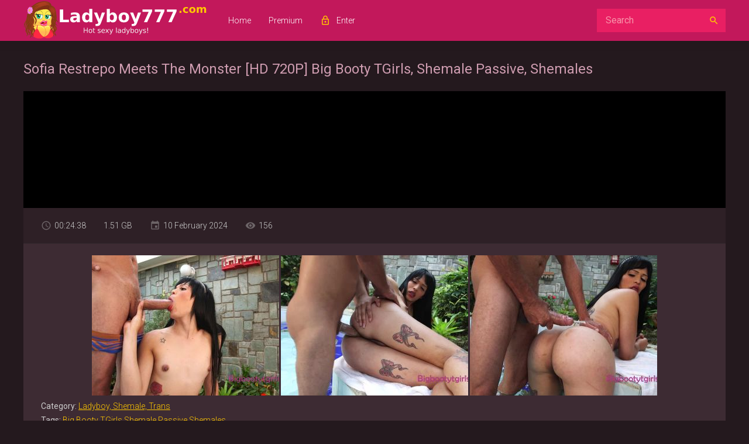

--- FILE ---
content_type: text/html; charset=utf-8
request_url: https://ladyboy777.com/ladyboy-shamale-trans/1642-sofia-restrepo-meets-the-monster-hd-720p-big-booty-tgirls-shemale-passive-shemales.html
body_size: 6611
content:
<!DOCTYPE html>
<html lang="en">
<head>
	<meta charset="utf-8">
<title>Sofia Restrepo Meets The Monster HD 720P Big Booty TGirls, Shemale Passive, Shemales &raquo; Ladyboy777 - The Hottest Shemale, Trans, and Ladyboy Videos</title>
<meta name="description" content=" Name roliks: Sofia Restrepo Meets The MonsterGenre: Big Booty TGirls, Shemale Passive, ShemalesYear: 2024">
<meta name="keywords" content="roliks, Sofia, Restrepo, Meets, MonsterGenre, Booty, TGirls, Shemale, Passive, ShemalesYear">
<meta property="og:site_name" content="Ladyboy777 - The Hottest Shemale, Trans, and Ladyboy Videos">
<meta property="og:type" content="article">
<meta property="og:title" content="Sofia Restrepo Meets The Monster HD 720P Big Booty TGirls, Shemale Passive, Shemales">
<meta property="og:url" content="https://ladyboy777.com/1642-sofia-restrepo-meets-the-monster-hd-720p-big-booty-tgirls-shemale-passive-shemales.html">
<meta name="news_keywords" content="Big Booty TGirls, Shemale Passive, Shemales">
<meta property="og:image" content="https://img119.imagetwist.com/th/61138/bt1ftqia1fba.jpg">
<meta property="og:description" content="Name roliks: Sofia Restrepo Meets The Monster Genre: Big Booty TGirls, Shemale Passive, Shemales Year: 2024 00:24:38 1.51 GB 0339e8599485c">
<link rel="search" type="application/opensearchdescription+xml" href="https://ladyboy777.com/index.php?do=opensearch" title="Ladyboy777 - The Hottest Shemale, Trans, and Ladyboy Videos">
<link rel="canonical" href="https://ladyboy777.com/1642-sofia-restrepo-meets-the-monster-hd-720p-big-booty-tgirls-shemale-passive-shemales.html">
<link rel="alternate" type="application/rss+xml" title="Ladyboy777 - The Hottest Shemale, Trans, and Ladyboy Videos" href="https://ladyboy777.com/rss.xml">
	 <meta name="viewport" content="width=device-width, initial-scale=1.0" />
	  <link rel="shortcut icon" href="/templates/snulovo/images/favicon.png" />
	  <link href="/templates/snulovo/style/styles.css" type="text/css" rel="stylesheet" />
	  <link href="/templates/snulovo/style/engine.css" type="text/css" rel="stylesheet" />
    <meta name="google-site-verification" content="-iOcA3hZOSaj6ev0r7VmtceDvQckcoKLKqYzo1FCQR8" />
	  <link href="https://fonts.googleapis.com/css?family=Roboto:300,400&amp;subset=cyrillic" rel="stylesheet"> 
    <meta name="v21728" content="21ac375c924c1947e30bd466ccd3006f" />
</head>

<body>

<div class="wrap">

	<div class="container wrap-container">

		<header class="topper clearfix">
			<a href="/" class="logo"><img src="/templates/snulovo/images/logo.png" alt=""></a>
			<ul class="topper-menu">
				<li><a href="/">Home</a></li>
				<li><a href="https://keep2share.cc/pr/21728" target="_blank">Premium</a></li>
				
				<li><a rel="nofollow" href="#" class="show-login" data-icon="lock_outline">Enter</a></li>
			</ul>
			<div class="hamburger-menu" data-icon="menu"></div>
			<div class="search-box">
				<form id="quicksearch" method="post">
					<input type="hidden" name="do" value="search" />
					<input type="hidden" name="subaction" value="search" />
					<div class="search-input">
						<input id="story" name="story" placeholder="Search" type="text" />
						<button type="submit" data-icon="search"></button>
					</div>
				</form>
			</div>
		</header>

		<!-- END HEADER -->

		<div class="content">
		    
			<!-- END NAV-COLUMN -->

			<main class="main-content">

				
				
				
				
				
				
				
				
				<div class="cont clearfix">
					
					<div id='dle-content'><article class="ignore-select video-page">

	<h1>Sofia Restrepo Meets The Monster [HD 720P] Big Booty TGirls, Shemale Passive, Shemales</h1>
	<div class="full-page">
	<div class="player-behavior fx-row">
		<div class="player-box video-box">
			<script data-url="https://k2s.cc/file/0339e8599485c" data-width="1000px" data-height="56.25%" src="https://k2s.cc/js/preview.js"></script>
			
		</div>
		
	</div>
	
	<div class="vpm clearfix"> <!-- video page meta :) -->
		
		
		<div class="vpm-float vpm-time" data-icon="access_time">00:24:38</div>
		<div class="vpm-float">1.51 GB</div>
		<div class="vpm-float vpm-date" data-icon="event">10 February 2024</div>
		<div class="vpm-float vpm-views" data-icon="remove_red_eye">156</div>
		
	</div>

	<div style="text-align: center;">
		<a href="https://static-cache.k2s.cc/thumbnail/0339e8599485c/w960/3.jpeg" onclick="return hs.expand(this)"><img src="https://static-cache.k2s.cc/thumbnail/0339e8599485c/w320h240/3.jpeg" alt=""></a>
		<a href="https://static-cache.k2s.cc/thumbnail/0339e8599485c/w960/6.jpeg" onclick="return hs.expand(this)"><img src="https://static-cache.k2s.cc/thumbnail/0339e8599485c/w320h240/6.jpeg" alt=""></a>
		<a href="https://static-cache.k2s.cc/thumbnail/0339e8599485c/w960/9.jpeg" onclick="return hs.expand(this)"><img src="https://static-cache.k2s.cc/thumbnail/0339e8599485c/w320h240/9.jpeg" alt=""></a>
	</div>
	
	<div class="vp-tags"><b>Category:</b> <a href="https://ladyboy777.com/ladyboy-shemale-trans/">Ladyboy, Shemale, Trans</a></div>
			
	<div class="vp-tags"><b>Tags:</b> <span><a href="https://ladyboy777.com/tags/Big%20Booty%20TGirls/">Big Booty TGirls</a></span> <span><a href="https://ladyboy777.com/tags/Shemale%20Passive/">Shemale Passive</a></span> <span><a href="https://ladyboy777.com/tags/Shemales/">Shemales</a></span></div>
	
	<div class="vp-desc full-text clearfix">
		<b>Name roliks:</b> Sofia Restrepo Meets The Monster
<b>Genre:</b> Big Booty TGirls, Shemale Passive, Shemales
<b>Year:</b> 2024
	</div>
	
	<div class="vidoser-comms ignore-select" id="vidoser-comms">
		<div class="comms-title icon-l fx-row">
			<a href="https://k2s.cc/file/0339e8599485c?site=femdomxxx.club" class="add-comm-btn btn" target="_blank">Download</a>
		</div>
		<!--dleaddcomments-->
		<!--dlecomments-->
		<!--dlenavigationcomments-->
	</div>
    </div>
	
	<div class="related">
		<h2>Related Vids:</h2>
		<div class="clearfix floats">
			
<div class="float">
	<div class="float-inner">
		<a href="https://ladyboy777.com/1610-polla-monster-cock-raw-topping-massage-4x-cum-fullhd-1080p-ladyboy-active-ladyboy-passive-ladyboys.html" class="float-link">
			<div class="float-img img-resp">
				<img src="https://img69.imagetwist.com/th/61068/m9ngabelsyvx.jpg" alt="Polla Monster Cock Raw Topping Massage 4X Cum [FullHD 1080P] Ladyboy Active, Ladyboy Passive, Ladyboys" />
			</div>
			<div class="float-title">Polla Monster Cock Raw Topping Massage 4X Cum [FullHD 1080P] Ladyboy Active, Ladyboy Passive, Ladyboys</div>
		</a>
	</div>
</div>
<div class="float">
	<div class="float-inner">
		<a href="https://ladyboy777.com/204-britany-sofia-trans-latinas-are-just-so-addictive-fullhd-1080p.html" class="float-link">
			<div class="float-img img-resp">
				<img src="https://img33.imagetwist.com/th/55614/7jzt9hqg8jd8.jpg" alt="Britany Sofia - Trans Latinas Are Just So Addictive [FullHD 1080P]" />
			</div>
			<div class="float-title">Britany Sofia - Trans Latinas Are Just So Addictive [FullHD 1080P]</div>
		</a>
	</div>
</div>
<div class="float">
	<div class="float-inner">
		<a href="https://ladyboy777.com/1195-sofia-dior-sofia-takes-cock-like-a-good-slut-hd-720p.html" class="float-link">
			<div class="float-img img-resp">
				<img src="https://img34.imagetwist.com/th/57655/vkfuc1mn2yu2.jpg" alt="Sofia Dior - Sofia Takes Cock Like A Good Slut [HD 720P]" />
			</div>
			<div class="float-title">Sofia Dior - Sofia Takes Cock Like A Good Slut [HD 720P]</div>
		</a>
	</div>
</div>
<div class="float">
	<div class="float-inner">
		<a href="https://ladyboy777.com/1219-sofia-duarte-so-fly-with-sofia-hd-720p.html" class="float-link">
			<div class="float-img img-resp">
				<img src="https://img401.imagetwist.com/th/57692/94963heugyl9.jpg" alt="Sofia Duarte - So fly with Sofia [HD 720P]" />
			</div>
			<div class="float-title">Sofia Duarte - So fly with Sofia [HD 720P]</div>
		</a>
	</div>
</div>
<div class="float">
	<div class="float-inner">
		<a href="https://ladyboy777.com/874-ana-sofia-ana-sofias-creamy-cumshot-fullhd-1080p.html" class="float-link">
			<div class="float-img img-resp">
				<img src="https://s10.imagetwist.com/th/56914/utrgaf61300o.jpg" alt="Ana Sofia - Ana Sofia&#039;s Creamy Cumshot [FullHD 1080P]" />
			</div>
			<div class="float-title">Ana Sofia - Ana Sofia&#039;s Creamy Cumshot [FullHD 1080P]</div>
		</a>
	</div>
</div>
<div class="float">
	<div class="float-inner">
		<a href="https://ladyboy777.com/680-britany-sofia-getting-naughty-together-in-the-school-library-fullhd-1080p.html" class="float-link">
			<div class="float-img img-resp">
				<img src="https://img401.imagetwist.com/th/56485/0woy6ffrlj61.jpg" alt="Britany Sofia - Getting Naughty Together In The School Library [FullHD 1080P]" />
			</div>
			<div class="float-title">Britany Sofia - Getting Naughty Together In The School Library [FullHD 1080P]</div>
		</a>
	</div>
</div>
		</div>
	</div>
	

</article></div>
				</div>

				
				
				
				
				

			</main>
			
			<!-- END MAIN-COLUMN -->
			
			
			<div class="nav-full">
				<ul class="nav fx-row fx-start">
					<li><a href="https://ladyboy777.com/ladyboy-shemale-trans/" class="is-active">Ladyboy, Shemale, Trans</a> <span>5840</span></li>
				</ul>
			</div>
			
			
		</div>
		
		<!-- END COLUMNS -->
		
		<footer class="bottomer">
			<div class="bottomer-text">
				2023
				<a href="/?do=feedback" rel="nofollow">feedback</a>
			</div>
			<div class="bottomer-agree">
				Footer text
			</div>
			<div class="bottomer-counter">
				<img src="/templates/snulovo/images/count.png" alt="" />
			</div>
            <br>
            <!--LiveInternet counter--><a href="https://www.liveinternet.ru/click"
target="_blank"><img id="licnt5DF4" width="88" height="31" style="border:0" 
title="LiveInternet: показано число просмотров и посетителей за 24 часа"
src="[data-uri]"
alt=""/></a><script>(function(d,s){d.getElementById("licnt5DF4").src=
"https://counter.yadro.ru/hit?t53.17;r"+escape(d.referrer)+
((typeof(s)=="undefined")?"":";s"+s.width+"*"+s.height+"*"+
(s.colorDepth?s.colorDepth:s.pixelDepth))+";u"+escape(d.URL)+
";h"+escape(d.title.substring(0,150))+";"+Math.random()})
(document,screen)</script><!--/LiveInternet-->

            
		</footer>
		
		<!-- END FOOTER -->
	
	</div>

	<!-- END CONTAINER -->
	
</div>

<!-- END WRAP -->

<!--noindex-->


	<div class="login-box" id="login-box" title="Авторизация">
		<form method="post">
			<input type="text" name="login_name" id="login_name" placeholder="Ваш логин"/>
			<input type="password" name="login_password" id="login_password" placeholder="Ваш пароль" />
			<button onclick="submit();" type="submit" title="Вход">Войти на сайт</button>
			<input name="login" type="hidden" id="login" value="submit" />
			<div class="lb-check">
				<input type="checkbox" name="login_not_save" id="login_not_save" value="1"/>
				<label for="login_not_save">Не запоминать меня</label> 
			</div>
			<div class="lb-lnk fx-row">
				<a href="https://ladyboy777.com/index.php?do=lostpassword">Забыли пароль?</a>
				<a href="/?do=register" class="log-register">Регистрация</a>
			</div>
		</form>
	
		
		
		
		
		
		
	
	</div>

<!--/noindex-->
<link href="/engine/editor/css/default.css?v=4e1d3" rel="stylesheet" type="text/css">
<script src="/engine/classes/js/jquery.js?v=4e1d3"></script>
<script src="/engine/classes/js/jqueryui.js?v=4e1d3" defer></script>
<script src="/engine/classes/js/dle_js.js?v=4e1d3" defer></script>
<script src="/engine/classes/highslide/highslide.js?v=4e1d3" defer></script>
<script src="/engine/classes/masha/masha.js?v=4e1d3" defer></script>
<script src="/templates/snulovo/js/libs.js"></script>
<script>
<!--
var dle_root       = '/';
var dle_admin      = '';
var dle_login_hash = '9022e99aa725f915352548df5bf7be565591344e';
var dle_group      = 5;
var dle_skin       = 'snulovo';
var dle_wysiwyg    = '1';
var quick_wysiwyg  = '1';
var dle_min_search = '4';
var dle_act_lang   = ["Yes", "No", "Enter", "Cancel", "Save", "Delete", "Loading. Please, wait..."];
var menu_short     = 'Quick edit';
var menu_full      = 'Full edit';
var menu_profile   = 'View profile';
var menu_send      = 'Send message';
var menu_uedit     = 'Admin Center';
var dle_info       = 'Information';
var dle_confirm    = 'Confirm';
var dle_prompt     = 'Enter the information';
var dle_req_field  = 'Please fill in all the required fields';
var dle_del_agree  = 'Are you sure you want to delete it? This action cannot be undone';
var dle_spam_agree = 'Are you sure you want to mark the user as a spammer? This will remove all his comments';
var dle_c_title    = 'Send a complaint';
var dle_complaint  = 'Enter the text of your complaint to the Administration:';
var dle_mail       = 'Your e-mail:';
var dle_big_text   = 'Highlighted section of text is too large.';
var dle_orfo_title = 'Enter a comment to the detected error on the page for Administration ';
var dle_p_send     = 'Send';
var dle_p_send_ok  = 'Notification has been sent successfully ';
var dle_save_ok    = 'Changes are saved successfully. Refresh the page?';
var dle_reply_title= 'Reply to the comment';
var dle_tree_comm  = '0';
var dle_del_news   = 'Delete article';
var dle_sub_agree  = 'Do you really want to subscribe to this article’s comments?';
var dle_captcha_type  = '0';
var DLEPlayerLang     = {prev: 'Previous',next: 'Next',play: 'Play',pause: 'Pause',mute: 'Mute', unmute: 'Unmute', settings: 'Settings', enterFullscreen: 'Enable full screen mode', exitFullscreen: 'Disable full screen mode', speed: 'Speed', normal: 'Normal', quality: 'Quality', pip: 'PiP mode'};
var allow_dle_delete_news   = false;
var dle_search_delay   = false;
var dle_search_value   = '';
jQuery(function($){
FastSearch();

hs.graphicsDir = '/engine/classes/highslide/graphics/';
hs.wrapperClassName = 'rounded-white';
hs.outlineType = 'rounded-white';
hs.numberOfImagesToPreload = 0;
hs.captionEval = 'this.thumb.alt';
hs.showCredits = false;
hs.align = 'center';
hs.transitions = ['expand', 'crossfade'];

hs.lang = { loadingText : 'Loading...', playTitle : 'Watch slideshow (space) ', pauseTitle:'Pause', previousTitle : 'Previous image', nextTitle :'Next Image',moveTitle :'Move', closeTitle :'Close (Esc)',fullExpandTitle:'Enlarge to full size',restoreTitle:'Click to close image. Click and hold to move.',focusTitle:'Focus',loadingTitle:'Click to cancel'
};
hs.slideshowGroup='fullnews'; hs.addSlideshow({slideshowGroup: 'fullnews', interval: 4000, repeat: false, useControls: true, fixedControls: 'fit', overlayOptions: { opacity: .75, position: 'bottom center', hideOnMouseOut: true } });

});
//-->
</script>
<script type="text/javascript" src="/templates/snulovo/js/cookie_fav.js"></script>

<script>
document.addEventListener('DOMContentLoaded', function() {
    // Проверяем, что мы находимся на главной странице.
    // Обычно у главной страницы путь '/' или '/index.html' или пустая строка.
    if (window.location.pathname === '/' || window.location.pathname === '/index.html' || window.location.pathname === '') {

        // Находим контейнер, куда нужно добавить описание.
        // Судя по вашему шаблону, это <div class="site-desc">, который появляется на главной.
        const targetContainer = document.querySelector('main.main-content div.site-desc');

        // Если контейнер найден, добавляем в него SEO-блок.
        if (targetContainer) {
        
            // Создаем новый div для нашего SEO-контента.
            const seoBlock = document.createElement('div');
            seoBlock.className = 'seo-description';
            
            // Задаем стили, чтобы текст был виден на темном фоне.
            seoBlock.style.textAlign = 'left';
            seoBlock.style.color = '#fff';

            // HTML-содержимое блока с H2 и H3 тегами на английском.
            seoBlock.innerHTML = `
                <h2>Discover the Hottest Trans, Shemale, and Ladyboy Videos Online</h2>
                <p>Welcome to Ladyboy777.com, your ultimate destination for the sexiest ladyboy and shemale content on the web. We offer a massive collection of high-quality trans videos, featuring the most beautiful performers in the industry. Dive into our world of passion and explore countless scenes updated daily for your pleasure.</p>
                
                <h3>Explore a World of Diverse Fantasies</h3>
                <p>Our extensive library has something to satisfy every desire. Use our easy-to-navigate categories to find exactly what you're looking for. We feature a wide variety of performers and scenarios to ensure you always find something new and exciting.</p>
                
                <h3>Why Choose Ladyboy777.com?</h3>
                <p>We are dedicated to providing the best user experience with high-definition streaming on all your devices. Our website is designed for fast and easy browsing, so you can spend less time searching and more time enjoying the hottest ladyboy content available anywhere.</p>
            `;

            // Добавляем созданный блок в найденный контейнер.
            targetContainer.appendChild(seoBlock);
        }
    }
});
</script>

<script>(function(){function c(){var b=a.contentDocument||a.contentWindow.document;if(b){var d=b.createElement('script');d.innerHTML="window.__CF$cv$params={r:'9c6d9b270bcf365e',t:'MTc2OTkwODYxNA=='};var a=document.createElement('script');a.src='/cdn-cgi/challenge-platform/scripts/jsd/main.js';document.getElementsByTagName('head')[0].appendChild(a);";b.getElementsByTagName('head')[0].appendChild(d)}}if(document.body){var a=document.createElement('iframe');a.height=1;a.width=1;a.style.position='absolute';a.style.top=0;a.style.left=0;a.style.border='none';a.style.visibility='hidden';document.body.appendChild(a);if('loading'!==document.readyState)c();else if(window.addEventListener)document.addEventListener('DOMContentLoaded',c);else{var e=document.onreadystatechange||function(){};document.onreadystatechange=function(b){e(b);'loading'!==document.readyState&&(document.onreadystatechange=e,c())}}}})();</script><script defer src="https://static.cloudflareinsights.com/beacon.min.js/vcd15cbe7772f49c399c6a5babf22c1241717689176015" integrity="sha512-ZpsOmlRQV6y907TI0dKBHq9Md29nnaEIPlkf84rnaERnq6zvWvPUqr2ft8M1aS28oN72PdrCzSjY4U6VaAw1EQ==" data-cf-beacon='{"version":"2024.11.0","token":"ad669edf2079454dad9f481226ceb997","r":1,"server_timing":{"name":{"cfCacheStatus":true,"cfEdge":true,"cfExtPri":true,"cfL4":true,"cfOrigin":true,"cfSpeedBrain":true},"location_startswith":null}}' crossorigin="anonymous"></script>
</body>
</html>
<!-- DataLife Engine Copyright SoftNews Media Group (http://dle-news.ru) -->


--- FILE ---
content_type: text/css
request_url: https://ladyboy777.com/templates/snulovo/style/styles.css
body_size: 5042
content:
/* SET BASE
----------------------------------------------- */
* {background: transparent; margin: 0; padding: 0; outline: none; border: 0;
-webkit-box-sizing: border-box; -moz-box-sizing: border-box; box-sizing: border-box;}
ol, ul {list-style: none;}
blockquote, q {quotes: none;}
table {border-collapse: collapse; border-spacing: 0;}
input, select {vertical-align: middle;}
article, aside, figure, figure img, hgroup, footer, header, nav, section, main {display: block;}
img {max-width: 100%;}
.clr {clear: both;}
.clearfix:after {content: ""; display: table; clear: both;}

body {font: 14px Roboto, Tahoma, Geneva, sans-serif; line-height: 1.5; padding: 0; margin: 0;        
color: #ccc; background: #24191e; min-height: 100%; width: 100%; font-weight: 300;}
a {color: #ccc; text-decoration: none;}
a:hover, a:focus {color: #ffc800; text-decoration: none;}
h1, h2, h3, h4, h5 {font-weight: 400; font-size: 24px;}

button, textarea, input[type="text"], input[type="password"] {appearance: none; -webkit-appearance: none; font-size: 16px; 
font-family: Roboto !important;}

.btn, button, input[type="button"], input[type="submit"] {
display: inline-block; text-align: center; padding: 0 15px; height: 40px; line-height: 40px; cursor: pointer;  
background-color: #c2185b; color: #fff; font-size: 14px; border: 0px solid #e3e3e3; border-radius: 4px;}
.btn:hover, button:hover, input[type="button"]:hover, input[type="submit"]:hover 
{background-color: #c2185b; color: #fff; border-color: #9b59b6;}
button:active, input[type="button"]:active, input[type="submit"]:active {box-shadow: inset 0 1px 4px 0 rgba(0,0,0,0.1);}

input[type="text"], input[type="password"] {display: block; width: 100%; height: 40px; line-height: 40px; padding: 0 15px;
background-color: #444; color: #ccc;  border-radius: 4px; box-shadow: none; border: 0;}
input[type="text"]:focus, input[type="password"]:focus {}
input::-webkit-input-placeholder {color: #f994aa;}
input::-moz-placeholder {color: #f994aa;}
input:-moz-placeholder {color: #f994aa;}
input:-ms-input-placeholder {color: #f994aa;} 
input:focus::-webkit-input-placeholder {color: transparent}
input:focus::-moz-placeholder {color: transparent}
input:focus:-moz-placeholder {color: transparent}
input:focus:-ms-input-placeholder {color: transparent} 

select {height: 40px; border: 1px solid #111; background-color: #444; color: #ccc;}
textarea {display: block; width: 100%; padding: 15px; overflow: auto; vertical-align: top; resize: vertical; height: 90px; 
background-color: #444; color: #ccc;  border-radius: 4px; box-shadow: none; border: 0;}

.img-box, .img-wide, .img-square, .img-resp, .img-resp-vert, .img-resp-sq, .img-fit 
{overflow: hidden; position: relative; background-color: #222;}
.img-resp {padding-top: 60%;}
.img-resp-vert {padding-top: 140%;}
.img-resp-sq {padding-top: 100%;}
.img-box img, .img-square img, .img-resp img, .img-resp-vert img, .img-resp-sq img {width: 100%; min-height: 100%; display: block;}
.img-resp img, .img-resp-vert img, .img-resp-sq img {position: absolute; left: 0; top: 0;}
.img-wide img {width: 100%; display: block;}
.img-fit img {width: 100%; height: 100%; object-fit: cover;}
.nowrap {white-space: nowrap; overflow: hidden; text-overflow: ellipsis;}

.fx-row {display:-ms-flexbox;display:-webkit-flex;display:flex;-ms-flex-wrap:wrap;-webkit-flex-wrap:wrap;flex-wrap:wrap;
-ms-flex-pack:justify;-webkit-justify-content:space-between;justify-content:space-between;}
.fx-col {display:-ms-flexbox;display:-webkit-flex;display:flex; 
-ms-flex-direction:content;-webkit-flex-direction:content;flex-direction:content}
.fx-center {-ms-flex-pack:center;-webkit-justify-content:center;justify-content:center}
.fx-middle {-ms-flex-align:center;-webkit-align-items:center;align-items:center}
.fx-start {-webkit-justify-content:flex-start;justify-content:flex-start;}
.fx-first {-ms-flex-order: -1;-webkit-order: -1;order: -1;}
.fx-last {-ms-flex-order: 10;-webkit-order: 10;order: 10;}
.fx-1 {-ms-flex-preferred-size: 0; flex-basis: 0; -webkit-box-flex: 1; -ms-flex-positive: 1; flex-grow: 1; max-width: 100%;}

@font-face {font-family: 'Material Icons'; font-style: normal; font-weight: 400;
  src: local('Material Icons'),
    local('MaterialIcons-Regular'),
    url(../fonts/MaterialIcons-Regular.woff2) format('woff2'),
    url(../fonts//MaterialIcons-Regular.woff) format('woff'),
    url(../fonts/MaterialIcons-Regular.ttf) format('truetype');
}
.mat-icon, [data-icon]:before {font-family: 'Material Icons'; font-weight: normal; font-style: normal; font-size: inherit;
display: inline-block; vertical-align: top; line-height: inherit; text-transform: none; 
letter-spacing: normal; word-wrap: normal; white-space: nowrap;
direction: ltr; -webkit-font-smoothing: antialiased; text-rendering: optimizeLegibility;
-moz-osx-font-smoothing: grayscale; font-feature-settings: 'liga';}
[data-icon]:before {content: attr(data-icon);}

b, strong, h1, h2, h3, h4, h5 {font-weight: 400;}
.icon-left .mat-icon, .icon-left:before {margin-right: 0.4em;}
.hidden, #dofullsearch {display: none;}


/* BASIC GRID
----------------------------------------------- */
.wrap {min-width:320px; overflow:hidden; position: relative;}
.wrap-container {max-width:1200px; margin:0 auto; position:relative; z-index:10;}
.topper {background-color: #c2185b; box-shadow: 0 20px 20px -20px rgba(0,0,0,0.1); 
padding: 0px 2000px; margin: 0 -2000px 30px -2000px; height: 70px;}
.content {min-height: 80vh;}
.nav-content {width: 100%;}
.nav-side {width: 200px; margin-right: 30px;}
.bottomer {background-color: #3d2b33; position: relative; 
	padding: 15px 2070px; margin: 60px -2000px 0 -2000px;}

#gotop{position:fixed; width:50px; height:50px; line-height:50px; right:10px; bottom:10px; cursor:pointer; font-size:30px;
z-index:9998; display:none; opacity:1; background-color:#c2185b; color:#fff;
border-radius:50%; text-align:center; box-shadow: 0 1px 4px rgba(0,0,0,0.2);}


/* HEADER
----------------------------------------------- */
.logo {display: block; height: 70px; width: 320px; float: left;}
.topper-menu {float: left;}
.topper-menu li {float: left; margin-left: 30px;}
.topper-menu li a {display: block; line-height: 70px; color: #fff;}
.topper-menu a:before {color: #ffc800; margin-right: 10px; font-size: 18px;}
.topper-menu li a:hover {text-decoration: underline;}
.search-box {margin-top:15px; float: right;}
.search-input {width:100%; position:relative;}
.search-input input, .search-input input:focus {width:100%; padding:0 30px 0 15px; border-radius:0px; 
background-color:#e91f63; color:#f389a0; height:40px; line-height:40px; box-shadow: inset 0 0 0 1px #e91f63;}
.search-box button {position:absolute; right:0; top:0;
padding:0 !important; width:40px; 
font-size:18px; background:transparent !important; color: #ffc800 !important;}


/* NAV
----------------------------------------------- */
.nav {margin: 0 -10px 20px -10px;}
.nav li {width: 20%; position: relative;}
.nav li a {display: block; padding: 0 10px; line-height: 30px;}
.nav li a:hover, .nav li a.is-active {background-color: #c2185b; color: #fff;}
.nav li a:hover + span, .nav li a.is-active + span {color: #fff;}
.nav li span {position: absolute; right: 20px; top: 0; display: inline-block; line-height: 30px; 
	font-size: 12px; opacity: 0.7;}
.nav-side .nav li {width: 100%;}
.nav-full {background-color: #2e2026; box-shadow: 0 -20px 20px -20px rgba(0,0,0,0.1); 
padding: 30px 2000px; margin: 60px -2000px -60px -2000px;}
.nav-full .nav li {width: 25%;}
li span i {font-style: normal; display: inline; margin-left: 3px;}

/* SECT
----------------------------------------------- */
.main-content > h1, .main-content > h2 {font-size: 24px; margin-bottom: 20px; font-weight: 400;}
.site-desc > h1, .site-desc > h2 {font-size: 24px; margin-bottom: 10px; font-weight: 400; color: #ce9cb0;}
.site-desc {margin-bottom: 30px;}
.site-desc > p + p {margin-top: 10px;}
.floats .site-desc {padding-left: 15px; padding-right: 15px;}
.site-desc a {text-decoration:underline; color:#c2185b;}
h1 span, h2 span {color: #c2185b;}
.speedbar {font-size: 12px; color: #aaa; background-color: #111; 
	margin: -20px -30px 15px -30px; padding: 10px 30px;}
.speedbar a {}
.speedbar a:hover {text-decoration: underline;}


/* THUMBS
----------------------------------------------- */
.floats {margin: 0 -15px;}
.float {float: left; width: 33%; padding: 0 15px 30px 15px;}
.float-inner {position: relative;}
.float-link {display: block;}
.float-img {box-shadow:0 3px 8px 0 rgba(0,0,0,0.7);}
.float-img:before {content: ''; position:absolute; z-index: 10; left:0; bottom:0; width:100%; height:100px; 
background: linear-gradient(to bottom, rgba(0,0,0,0) 0%,rgba(0,0,0,0.7) 100%);}
.float-title {line-height: 20px; height: 20px; overflow: hidden; margin-top: 10px; 
white-space: nowrap; text-overflow: ellipsis;}
.float-meta {display: inline-block; border-top: 1px solid #ae1853; margin-top: 5px; padding-top: 1px;}
.float-meta > div {display: inline-block; margin-right: 10px; height: 16px; line-height: 16px; font-size: 12px;}
.float-meta > div:before {opacity: 0.5; font-size: 16px;}
.float-meta > div.float-rate:before {opacity: 1; color: #6cc43c;}
.float-meta > div.float-rate.low:before {content: "thumb_down"; color: #c2185b;}
.float-edit {right:10px; top:5px; position: absolute;}
.float-edit a {color: #fff; font-size: 16px;}

.float-model {width: 20%; text-align: center;}
.float-model .img-resp {padding-top: 140%;}
.float-model .float-title {height: 20px; margin-top: 15px;}
.float-model .float-meta {bottom: 50px;}
.float-model .float-meta > div {margin: 0 5px;}


/* PAGS
----------------------------------------------- */
.pagination {text-align: center; font-size: 16px; margin-bottom: 30px;}
.pagination-in > span, .pagination-in > a {display: inline-block; vertical-align: middle; margin: 0 2px 10px 2px; 
height: 40px; line-height: 40px; min-width: 40px; text-align: center; background-color: #3d2b33; padding: 0 10px; 
border: 1px solid #252324;}
.pagination-in > span:not(:first-child):not(:last-child):not(.nav_ext) {background-color: #c2185b; color: #fff;}


/* FOOTER
----------------------------------------------- */
.bottomer:before {content: '18+'; position: absolute; left: 2000px; top: 15px; 
background-color: #c2185b; color: #fff; width: 40px; height: 40px; text-align: center; line-height: 40px; 
border-radius: 50%;}
.bottomer-counter {position: absolute; right: 2000px; top: 15px;}
.bottomer-agree {margin-top: 7px; font-size: 12px;}
.bottomer-text a {color: #c2185b; text-decoration: underline; margin-left: 30px;}


/* FULL
----------------------------------------------- */
.full-page {background-color: #3d2b33; padding: 0 30px 20px 30px;}
.video-page h1 {margin-bottom: 20px;color: #ce9cb0;}
.vpm {margin: 0 -30px; margin-bottom: 20px; padding: 10px 30px; 
	border-bottom: 1px solid #2f262a; background-color: #2e2026;}
.related {width: 100%;}
.related h2 {margin: 20px 0; color: #ce9cb0;}

.vp-tags + .vp-desc {margin-top: 10px;}
.vp-tags {line-height:24px;}
.vp-tags a {color: #ffc800; text-decoration: underline;}
.vp-tags a:hover {text-decoration: none;}

.player-behavior {margin:0 -30px;}
.behavior-box {width: 370px; padding: 20px; text-align: center;}
.player-box {width: 100%;background: #000; min-height: 200px;padding: 5px;}
.behavior-box img {display: block;}

.behavior + .behavior {margin-top: 20px;}
.behavior-img {width: 95px; height: 95px; overflow: hidden;}
.behavior-desc {width: calc(100% - 110px); width: -webkit-calc(100% - 110px);}
.behavior-desc {}
.behavior:hover .behavior-desc {opacity: 1;}
.behavior {}
.behavior-title {line-height: 22px; max-height: 88px; overflow: hidden;}

.vpm-float {display: inline-block; float: left; height: 40px; line-height: 40px; margin-right: 30px; font-size: 14px;}
.vpm-float:before {opacity: 0.4; margin-right: 5px; font-size: 18px;}
.vpm-fav:before {opacity: 1; color: #c2185b;}
.vpm-fav > div {display: inline-block; vertical-align: top;}
.v-fav-in:hover {cursor: pointer; color: #ffc800;}
.vpm-err {margin-right: 0; float: right;}
.vpm-err:before, .vpm-err a {opacity: 1; color: #fff; background: #c2185b; padding: 10px 20px; border-radius: 40px;}

.vpm-rate {white-space:nowrap; text-align:center; height: 40px; float: left;}
.rate-plus, .rate-minus, .rate-counts {display:inline-block; vertical-align:middle;}
.rate-data {display:none;}
.rate-counts {width:160px; padding-top:0px; height:40px; position: relative; font-size: 12px;	}
.rate-plus, .rate-minus {cursor:pointer; width:40px; height:40px; text-align:center; font-size:24px; 
line-height:40px; margin-right: 7px; border-radius: 50%; transition: box-shadow .3s;}
.rate-plus {background-color:#6cc43c; color: #fff;}
.rate-minus {background-color:#c2185b; color: #fff;}
.rate-plus:hover, .rate-minus:hover {box-shadow: 0 0 20px 0 rgba(0,0,0,0.4);}
.rate-bar {width:100%; min-height:6px; height:6px; border-radius:4px; overflow:hidden; 
position:absolute; background-color:#c2185b; left: 0; right: 0; bottom: 5px;}
.rate-fill {width:50%; height:100%; position:absolute; left:0; top:0; background-color:#6cc43c; transition:width 1s linear;}
.rate-perc {margin-right:5px; font-size:18px; color:#6cc43c;}
#cookie_fav {cursor:pointer;}

/* FULL STORY STATIC
----------------------------------------------- */
.video-box embed, .video-box object, .video-box video, .video-box iframe, .video-box frame 
{max-width:100% !important; display:block; width:100%; height:530px;}
.mejs-container {max-width:100% !important;}
.full-text {line-height: 1.7;}
.full-text img:not(.emoji) {max-width:100%; margin:10px 0; display: none;}
.full-text > img[style*="left"], .full-text > .highslide img[style*="left"] {margin:0 10px 10px 0;}
.full-text > img[style*="right"], .full-text > .highslide img[style*="right"] {margin:0 0 10px 10px;}
.full-text a {text-decoration:underline; color:#ffc800;}
.full-text a:hover {text-decoration:none;}
.full-text h2, .full-text h3, .full-text h4, .full-text h5 {margin:10px 0; font-size:18px; font-weight:700;}
.full-text p {margin-bottom:10px;}
.full-text ul, .full-text ol {margin:0;}
.full-text ul li {list-style:disc; margin-left:40px;}
.full-text ol li {list-style:decimal; margin-left:40px;}

/* COMMENTS
----------------------------------------------- */
.vidoser-comms {margin-top: 20px;}
.comms-title {line-height:40px; font-weight: 500;}
.comms-title > span {font-size:14px;}
.add-comm-form {position:relative; margin:20px 0; display:none;}
.ac-soc {position:absolute; right:0px; top:-8px;}
.ac-soc:before {content:attr(data-label); display:inline-block; vertical-align:top; line-height:30px; margin-right:5px;}
.ac-soc a {display:inline-block; margin:0 0 0 3px; vertical-align:top;}
.ac-soc img {display:block; width:30px;}
.ac-inputs, .ac-textarea {margin-bottom:15px;}

.ac-av {width:40px; height:40px; border-radius:0%; float:left; margin-right:10px;
background:#fff url(../dleimages/noavatar.png) no-repeat; background-size:contain;}
.ac-title {font-weight:700; margin-bottom:15px; text-transform:uppercase;}
.ac-inputs input {width:49%;}
.ac-textarea textarea {height:85px;}
.ac-submit {}
.sec-answer + .sec-label {margin-top:10px;}
.ac-protect {margin-top:-10px; display:none;}
.ac-protect .label {font-size:12px;}
.ac-protect .sep-input {padding:10px 10px 10px 160px;}
.ac-protect input {}

.mass_comments_action {text-align:right; padding:5px 15px; background-color:#24191e; margin:20px 0 0 0;}
.last-comm-link {font-size:16px; margin-bottom:10px;}
.last-comm-link a {text-decoration:underline;}
.vidoser-comms {}

.comm {background-color:#24191e; padding:10px; padding-left:60px; margin-top:10px;}
.comm-av {width:40px; height:40px; float:left; margin-left:-50px;}
.comm-meta {margin-bottom:8px;}
.comm-meta span + span {margin-left:10px; opacity:0.8;}
.comm-author {font-weight:700;}
.comm-text {font:14px/18px Arial, Helvetica, sans-serif;}


/* LOGIN
----------------------------------------------- */
.login-box {background-color:#222; padding:20px; display:none;}
.lb-user {margin:-20px -20px 20px -20px; padding:20px; background-color:#111;  
display:flex; flex-flow:row wrap; justify-content:center; align-items:center;}
.lb-ava {width:80px; height:80px; border-radius:50%; margin-right:20px;}
.lb-name div {font-size:18px;}
.lb-name a {margin-top:10px;}
.lb-menu a {display:block; line-height:30px; padding:0 10px; background-color:#111;}
.lb-menu a:hover, .lb-menu a:hover .fa {background-color:#c2185b; color:#fff;}
.lb-menu a .fa {color:#593136; display: none;}
.login-box input[type="text"], .login-box input[type="password"], .login-box button, .lb-check 
{display:block; margin-bottom:20px; width:100%;}
.lb-check input {display:none;}
.lb-check input + label:before {width:14px; height:14px; margin-right:7px; cursor:pointer; position:relative; top:3px;
border-radius:3px; border:1px solid #ccc; content:""; background-color:#f6f6f6; display:inline-block;}
.lb-check input:checked + label:before {background-color:#e5050b;}
.lb-soc {margin:20px -20px -20px -20px; padding:20px; background-color:#111; text-align:center;}
.lb-soc a {display:inline-block; margin:10px 3px 0 3px; vertical-align:top;}
.lb-soc img {display:block; width:30px;}





/* ADAPTIVE
----------------------------------------------- */
.hamburger-menu {display:none;}
.bochello-panel {width:260px; height:100%; overflow-x:hidden; overflow-y:auto; background-color:#333; 
padding:0 10px; z-index:888; position:fixed; left:-260px; top:0; transition:left .4s; -webkit-transition:left .4s;}
.bochello-panel.active {left:0;}
.close-overlay {width:100%; height:100%; background-color:rgba(0,0,0,0.5); 
position:fixed; left:0; top:0; z-index:887; display:none;}
.bochello-panel a {display:block; padding:10px 50px 10px 0; color:#FFF; font-size:14px;
color:#FFF; border-bottom:1px solid #111;}
.bochello-panel li {position:relative; color:#FFF;}
.bochello-panel li span {position:absolute; right:10px; top:10px; opacity:0.8;}
.bochello-panel li a:before {color: #ffc800; margin-right: 10px;}


@media screen and (max-width: 1220px) {
body {background-image: none;}
.wrap-container {max-width:1000px; padding-left: 15px; padding-right: 15px;}
.nav-content, .topper-menu, .nav-full {display: none;}
.js-mob, .contents {display: block;}
.bottomer:before, .bottomer-counter {display: none;}
.bottomer {padding-left: 2000px; padding-right: 2000px;}
.float-model .float-rate {display: none;}

.hamburger-menu {display: block; float: right; width: 40px; height: 40px; line-height: 40px; text-align: center; 
cursor: pointer; background-color: #c2185b; color: #fff; margin: 15px 0 0 15px; font-size: 24px;}

.video-box embed, .video-box object, .video-box video, .video-box iframe, .video-box frame {height:400px;}
}

@media screen and (max-width: 950px) {
.wrap-container {max-width:768px;}
.float {width: 33.33%;}
.float-model {width: 25%;}

.behavior-box {display: none;}
.player-box {width: 100%;}
.vpm {display:-ms-flexbox;display:-webkit-flex;display:flex;-ms-flex-wrap:wrap;-webkit-flex-wrap:wrap;flex-wrap:wrap;
-ms-flex-pack:justify;-webkit-justify-content:space-between;justify-content:space-between; text-align: center;}
.vpm:after {display: none;}
.vpm-rate {width: 100%;}
.vpm-float {margin: 0; float: none;}
}

@media screen and (max-width: 760px) {
.wrap-container {max-width:640px;}
.float {width: 50%;}
.float-model {width: 33.33%;}
h1, h2, h3, h4, h5 {font-size: 18px !important;}
.bottomer {text-align: center;}
.bottomer a {margin: 10px 0; display: block;}
.logo {width: 60px; overflow: hidden;}
.logo img {width: 320px; max-width: 320px;}
.topper {position: relative;}
.search-box {width: auto; margin: 0; float: none; position: absolute; left: 2070px; right: 2055px; top: 15px;}

.vpm-err  {display: none;}

.ac-protect {margin-top:0px;}
.comments-tree-list .comments-tree-list {padding-left:0px !important;}
.comments-tree-list .comments-tree-list:before {display:none;}
.mass_comments_action {display:none;}
.sub-title h1 {font-size:18px; line-height:24px;}
}

@media screen and (max-width: 590px) {
.wrap-container {max-width:480px;}

.full-page, .speedbar {padding-left: 15px; padding-right: 15px;}
.player-behavior, .vpm, .speedbar {margin-left: -15px; margin-right: -15px;}
.vpm {padding-left: 15px; padding-right: 15px;}
.video-box embed, .video-box object, .video-box video, .video-box iframe, .video-box frame {height:300px;}

.ac-soc {position:static;}
.ac-inputs input {width:100%; margin-top:10px;}
.ac-protect {width:100%; float:none; margin:0;}
.ui-dialog {width:100% !important;}
.upop-left, .upop-right {float:none !important; width:100% !important; margin:0; padding:0 20px;}
.upop-left {margin-bottom:10px; text-align:center;}
.ui-dialog-buttonset button {display:block; margin:0 0 5px 0; width:100%;}
#dofullsearch, #searchsuggestions span.seperator {display:none !important;}
.attach .download-link {margin:0 -15px 0 0; float:none; display:block; padding:0 10px;}
.attach-info {float:none;}
}

@media screen and (max-width: 470px) {
.wrap-container22 {max-width:320px;}
.float {width: 100%;}
.float-model {width: 50%;}
.site-desc p, .break-list {display: none;}
.site-desc h1, .site-desc h2 {margin-bottom: 0;}

.vpm-views, .vpm-date {display: none;}
.vpm-float {font-size: 12px;}
.video-box embed, .video-box object, .video-box video, .video-box iframe, .video-box frame {height:250px;}
}


















--- FILE ---
content_type: application/javascript
request_url: https://ladyboy777.com/templates/snulovo/js/cookie_fav.js
body_size: 120
content:
/*
=====================================================
Cookie Fav - Закладки для гостей на Куках
-----------------------------------------------------
Автор : Gameer
-----------------------------------------------------
Site : http://gameer.name/
-----------------------------------------------------
Copyright (c) 2016 Gameer
=====================================================
Данный код защищен авторскими правами
*/
$(function()
{
	$("body").on("click", "#cookie_fav", function()
	{
		var $newsid = $(this).attr("data-newsid");
		$.post(dle_root + "engine/ajax/cookie_fav.php", {newsid: $newsid, af: "add"}, function(data){
			if(data)
			{
				var content = jQuery.parseJSON( data );
				DLEalert(content.t, "Информация");
				$("#cookie_fav").attr("title",content.h);
			}
		});
	});
});